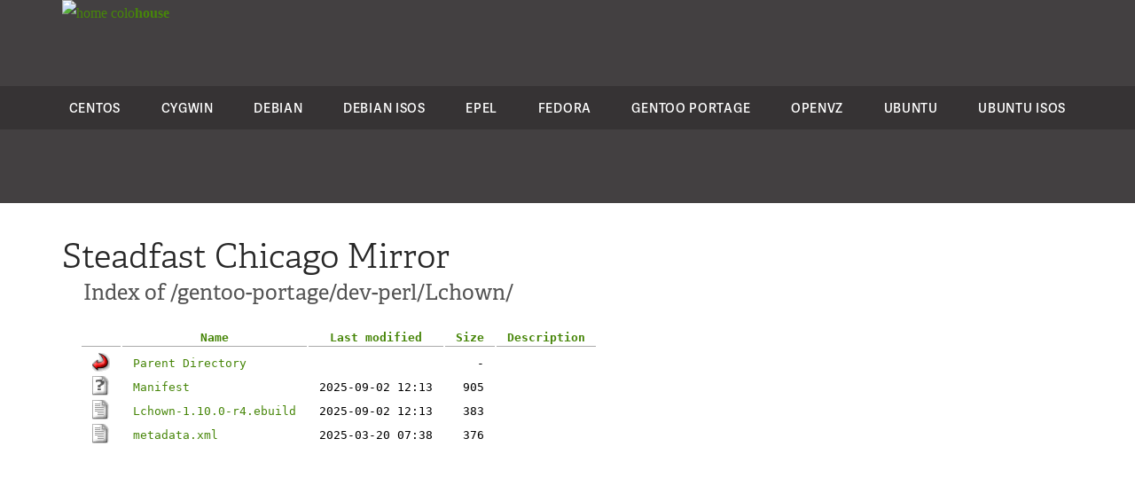

--- FILE ---
content_type: text/html;charset=UTF-8
request_url: http://rsync11.us.gentoo.org/gentoo-portage/dev-perl/Lchown/?C=S;O=D
body_size: 6919
content:
<!DOCTYPE html>
<html lang="en">
<head>
    <meta charset="utf-8">




    <title>Index of /gentoo-portage/dev-perl/Lchown/ | Steadfast Mirror</title>

    <link href="https://www.steadfast.net/sites/all/themes/orbit/favicon.ico" rel="icon" type="image/x-icon" />

    <meta name="robots" content="NOINDEX" />


<script src="//use.typekit.net/kwn1zlj.js"></script>
<script>try{Typekit.load();}catch(e){}</script>
<style type="text/css">
body {
  margin: 0;
  padding: 0;
}
hr {
  display: none;
}
a {
  color: #478609;
  text-decoration: none;
}
a:hover {
  color: #09542b;
  text-decoration: none;
}
h1 {
  color: rgb(39, 39, 39);
  font-family: "adelle", serif;
  font-size: 38px;
  font-weight: 300;
  margin: 18px 0 0;
}
h2 {
  color: rgb(82, 82, 82);
  font-family: "adelle", serif;
  font-size: 24px;
  font-weight: 400;
  margin: 0 24px 24px;
}
p, .sidebar ul {
  font-family: "Verdana", sans-serif;
  color: rgb(65, 64, 66);
  font-size: 14px;
  line-height: 22px;
  margin: 0 0 20px;
}
.content table {
  font-family: monospace;
  margin: 0 20px;
}
.content table td {
  padding: 0 12px;
}
.content table tr:first-child th {
  border-bottom: 1px solid #AAA;
  padding: 2px 12px;
}
.content table th img {
  display: none;
}
.content table tr:hover {
  background-color: rgb(230, 231, 232);
}
.content {
  margin: 0 auto;
  padding-top: 16px;
  max-width: 1140px;
}

.sidebar {
  background-color: rgb(230, 231, 232);
  float: right;
  width: 350px;
  color: rgb(65, 64, 66);
  margin: -98px 0 30px;
  padding: 30px;
}
.sidebar h1 {
  color: rgb(28, 24, 25);
  font-family: "adelle", serif;
  font-size: 30px;
  font-weight: 600;
  margin: 0 0 20px;
}
.sidebar h1:after {
  display: block;
  width: 70px;
  content: "";
  border-bottom: 8px solid #bebebf;
  padding: 10px 0 0;
}
.sidebar p {
  padding-left: 30px;
  margin-bottom: 10px;
}
.header {
  background-color: rgba(35, 31, 32, 0.85098);
  height: 229px;
  line-height: 30px;
}
.footer {
  background-color: rgb(35, 31, 32);
  height: 12px;
  margin-top: 30px;
}
.products {
  border-bottom: 1px solid rgba(0, 0, 0, 0.2);
  font-family: "Verdana", sans-serif;
  font-size: 16px;
  line-height: 30px;
  margin: 0 0 30px;
  padding: 15px 0;
}
.nav {
  max-width: 1170px;
  margin: 0 auto;
}
.products ul {
  display: flex;
  margin: 0 15px;
  padding: 0 15px;
}
.products li {
  display: block;
  height: 22px;
  line-height: normal;
  list-style-image: none;
  list-style-position: outside;
  list-style-type: none;
  margin: 0 auto;
  padding: 0 15px;
}
.products a {
  color: rgb(188, 190, 192);
  display: inline-block;
  font-family: "adelle", serif;
  font-size: 14px;
  text-decoration: none;
  transition-delay: 0s;
  transition-duration: 0.3s;
  transition-property: color;
  transition-timing-function: ease;
}
.products a:hover {
  color: #0d793e;
  text-decoration: none;
  transition-delay: 0s;
  transition-duration: 0.3s;
  transition-property: color;
  transition-timing-function: ease;
}
.logo {
  padding: 0 0 30px 30px;
  height: 67px;
  font-style: normal;
  font-weight: 400;
  text-transform: lowercase;
  font-family: magistral;
}
.menu {
  background-color: rgba(0, 0, 0, 0.2);
  padding: 15px 0 15px;
}
.menu ul {
  display: flex;
  margin: 0;
  padding: 0;
}
.menu li {
  display: table-cell;
  list-style-image: none;
  list-style-position: outside;
  list-style-type: none;
  line-height: normal;
  height: 19px;
  margin: 0 auto;
  padding: 0 20px;
}
.menu a {
  color: #ffffff;
  display: block;
  font-family: "adelle-sans", serif;
  font-size: 14px;
  font-weight: 600;
  letter-spacing: 0.7px;
  text-decoration: none;
  text-transform: uppercase;
  transition-delay: 0s;
  transition-duration: 0.3s;
  transition-property: color;
  transition-timing-function: ease;
}
.menu a:hover {
  color: #599b11;
  text-decoration: none;
  transition-delay: 0s;
  transition-duration: 0.3s;
  transition-property: color;
  transition-timing-function: ease;
}

</style>
</head>

<body>

<div class="header">
<!--
  <div class="products">
    <div class="nav">
      <ul>
        <li><a href="http://www.steadfast.net/cloud-hosting">Cloud Hosting</a></li>
        <li><a href="http://www.steadfast.net/managed-hosting/bare-metal-dedicated-servers">Dedicated Servers</a></li>
        <li><a href="http://www.steadfast.net/managed-hosting/data-center-colocation">Data Center Colocation</a></li>
        <li><a href="http://www.steadfast.net/backup-disaster-recovery/backup-it-infrastructure">Backup &amp; Disaster Recovery</a></li>
        <li><a href="http://www.steadfast.net/managed-hosting/security-compliance">Security &amp; Compliance</a></li>
      </ul>
    </div>
  </div>
-->
  <div class="nav logo">
    <a href="/" title="Home"><img src="https://colohouse.com/wp-content/uploads/2023/04/Colohouse-Logo-White.svg" width="64" height="64" alt="Home"> colo<strong>house</strong></a>
  </div> 
  <div class="menu">
    <div class="nav">
      <ul>
        <li><a href="/centos/">CentOS</a></li>
        <li><a href="/cygwin/">Cygwin</a></li>
        <li><a href="/debian/">Debian</a></li>
        <li><a href="/debian-cd/">Debian ISOs</a></li>
        <li><a href="/epel/">EPEL</a></li>
        <li><a href="/fedora/">Fedora</a></li>
        <li><a href="/gentoo-portage/">Gentoo Portage</a></li>
        <li><a href="/openvz/">OpenVZ</a></li>
        <li><a href="/ubuntu/">Ubuntu</a></li>
        <li><a href="/ubuntu-releases/">Ubuntu ISOs</a></li>
      </ul>
    </div>
  </div>
</div>

<div class="content">

<h1>Steadfast Chicago Mirror</h1>
<h2>Index of /gentoo-portage/dev-perl/Lchown/</h2>



  <table>
   <tr><th valign="top"><img src="/icons/blank.gif" alt="[ICO]" /></th><th><a href="?C=N;O=A">Name</a></th><th><a href="?C=M;O=A">Last modified</a></th><th><a href="?C=S;O=A">Size</a></th><th><a href="?C=D;O=A">Description</a></th></tr>
   <tr><th colspan="5"><hr /></th></tr>
<tr><td valign="top"><img src="/icons/back.gif" alt="[PARENTDIR]" /></td><td><a href="/gentoo-portage/dev-perl/">Parent Directory</a></td><td>&nbsp;</td><td align="right">  - </td><td>&nbsp;</td></tr>
<tr><td valign="top"><img src="/icons/unknown.gif" alt="[   ]" /></td><td><a href="Manifest">Manifest</a></td><td align="right">2025-09-02 12:13  </td><td align="right">905 </td><td>&nbsp;</td></tr>
<tr><td valign="top"><img src="/icons/text.gif" alt="[TXT]" /></td><td><a href="Lchown-1.10.0-r4.ebuild">Lchown-1.10.0-r4.ebuild</a></td><td align="right">2025-09-02 12:13  </td><td align="right">383 </td><td>&nbsp;</td></tr>
<tr><td valign="top"><img src="/icons/text.gif" alt="[TXT]" /></td><td><a href="metadata.xml">metadata.xml</a></td><td align="right">2025-03-20 07:38  </td><td align="right">376 </td><td>&nbsp;</td></tr>
   <tr><th colspan="5"><hr /></th></tr>
</table>
</div>

<br /><br />

<div class="footer">
</div>

</body>
</html>

